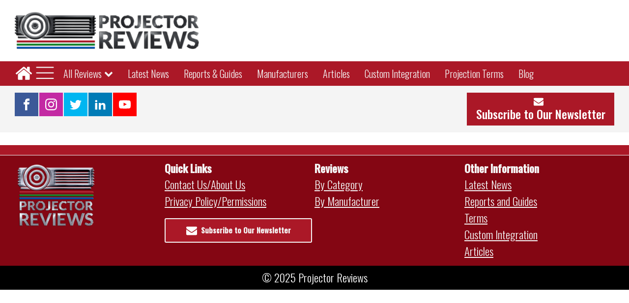

--- FILE ---
content_type: text/css
request_url: https://www.projectorreviews.com/wp-content/uploads/oxygen/css/1449.css?cache=1738082802&ver=6.8.3
body_size: 2938
content:
#section-829-1449 > .ct-section-inner-wrap{padding-right:20px;padding-left:20px}#section-829-1449{background-color:#f4f4f4}#section-687-1449 > .ct-section-inner-wrap{padding-top:10px;padding-right:0;padding-bottom:10px;padding-left:0;display:flex;flex-direction:row;align-items:center;justify-content:center}#section-687-1449{display:block}#section-687-1449{background-color:#ab1827;text-align:center;border-top-style:none;border-right-style:none;border-bottom-style:solid;border-left-style:none;border-bottom-color:#f2f2f2;border-bottom-width:1px}#section-744-1449{background-color:#840613}#section-560-1449 > .ct-section-inner-wrap{padding-top:10px;padding-right:0;padding-bottom:10px;padding-left:0;align-items:center}#section-560-1449{background-color:#000000;text-align:center}@media (max-width:1260px){#section-687-1449 > .ct-section-inner-wrap{padding-right:20px;padding-left:20px;display:flex;flex-direction:column}#section-687-1449{display:block}}@media (max-width:1260px){#section-560-1449 > .ct-section-inner-wrap{padding-right:20px;padding-left:20px}}@media (max-width:991px){#section-744-1449 > .ct-section-inner-wrap{padding-right:20px;padding-left:20px}}@media (max-width:767px){#section-687-1449 > .ct-section-inner-wrap{display:none}#section-687-1449{display:none}}#div_block-788-1449{useCustomTag:true;width:100%;text-align:left;align-items:center}#div_block-825-1449{text-align:left;align-items:flex-end}@media (max-width:1260px){#div_block-824-1449{padding-right:5px}}@media (max-width:479px){#div_block-823-1449{text-align:left;align-items:center}}@media (max-width:479px){#div_block-788-1449{align-items:center;text-align:center}}@media (max-width:479px){#div_block-825-1449{text-align:right;align-items:center}}#headline-27-225{color:#f4f4f4}#headline-34-225{color:#f4f4f4}#headline-41-225{color:#f4f4f4}#text_block-718-1449{color:#f4f4f4;font-size:15px}#_rich_text-561-1449{color:#ffffff}#link_text-30-225{color:#f4f4f4;margin-bottom:5px}#link_text-30-225:hover{color:#000000}#link_text-31-225{color:#f4f4f4;margin-bottom:5px}#link_text-31-225:hover{color:#000000}#link_text-35-225{color:#f4f4f4;margin-bottom:5px}#link_text-35-225:hover{color:#000000}#link_text-36-225{color:#f4f4f4;margin-bottom:5px}#link_text-36-225:hover{color:#000000}#link_text-42-225{color:#f4f4f4;margin-bottom:5px}#link_text-42-225:hover{color:#000000}#link_text-43-225{color:#f4f4f4;margin-bottom:5px}#link_text-43-225:hover{color:#000000}#link_text-44-225{color:#f4f4f4;margin-bottom:5px}#link_text-44-225:hover{color:#000000}#link_text-710-1449{color:#f4f4f4;margin-bottom:5px}#link_text-710-1449:hover{color:#000000}#link_text-711-1449{color:#f4f4f4}#link_text-711-1449:hover{color:#000000}#div_block-591-1449{padding-top:10px;padding-bottom:10px;display:flex;width:100%;max-width:375px}#link-716-1449{padding-top:12px;padding-bottom:12px;border-radius:3px;font-weight:600;border-top-color:#f4f4f4;border-right-color:#f4f4f4;border-bottom-color:#f4f4f4;border-left-color:#f4f4f4;border-top-width:2px;border-right-width:2px;border-bottom-width:2px;border-left-width:2px;border-top-style:solid;border-right-style:solid;border-bottom-style:solid;border-left-style:solid}#link-716-1449:hover{background-color:#840613}@media (max-width:1260px){#div_block-591-1449{width:100%}}@media (max-width:991px){#link-770-1449{padding-left:0px;padding-right:0px}}@media (max-width:767px){#div_block-591-1449{width:100%}}#image-13-225{width:100%;height:auto}#image-557-1449{margin-left:0px;margin-right:0px;margin-bottom:0px;height:137px}@media (max-width:767px){#image-13-225{width:100%}}#fancy_icon-712-1449{color:#ffffff}#fancy_icon-712-1449>svg{width:37px;height:37px}#fancy_icon-717-1449>svg{width:22px;height:22px}#fancy_icon-695-1449{color:#ffffff}@media (max-width:991px){#code_block-697-1449{display:none}}@media (min-width:1261px){#_header-775-1449.oxy-header-wrapper.oxy-header.oxy-sticky-header.oxy-sticky-header-active{position:fixed;top:0;left:0;right:0;z-index:2147483640;box-shadow:0px 0px 10px rgba(0,0,0,0.3);}#_header-775-1449.oxy-header.oxy-sticky-header-active .oxygen-hide-in-sticky{display:none}#_header-775-1449.oxy-header.oxy-header .oxygen-show-in-sticky-only{display:none}}.oxy-header.oxy-sticky-header-active > #_header_row-776-1449.oxygen-show-in-sticky-only{display:block}#_header_row-804-1449 .oxy-nav-menu-open,#_header_row-804-1449 .oxy-nav-menu:not(.oxy-nav-menu-open) .sub-menu{background-color:#ab1827}.oxy-header.oxy-sticky-header-active > #_header_row-804-1449.oxygen-show-in-sticky-only{display:block}#_header_row-804-1449{background-color:#ab1827}#_social_icons-505-1449.oxy-social-icons{flex-direction:row;margin-right:-2px;margin-bottom:-2px}#_social_icons-505-1449.oxy-social-icons a{font-size:48px;margin-right:2px;margin-bottom:2px;border-radius:0}#_social_icons-505-1449.oxy-social-icons a.oxy-social-icons-facebook{background-color:#3b5998}#_social_icons-505-1449.oxy-social-icons a.oxy-social-icons-facebook:hover{background-color:#5b79b8}#_social_icons-505-1449.oxy-social-icons a.oxy-social-icons-instagram{background-color:#c32aa3}#_social_icons-505-1449.oxy-social-icons a.oxy-social-icons-instagram:hover{background-color:#e34ac3}#_social_icons-505-1449.oxy-social-icons a.oxy-social-icons-twitter{background-color:#00b6f1}#_social_icons-505-1449.oxy-social-icons a.oxy-social-icons-twitter:hover{background-color:#20d6ff}#_social_icons-505-1449.oxy-social-icons a.oxy-social-icons-linkedin{background-color:#007bb6}#_social_icons-505-1449.oxy-social-icons a.oxy-social-icons-linkedin:hover{background-color:#209bd6}#_social_icons-505-1449.oxy-social-icons a.oxy-social-icons-rss{background-color:#ee802f}#_social_icons-505-1449.oxy-social-icons a.oxy-social-icons-rss:hover{background-color:#ffa04f}#_social_icons-505-1449.oxy-social-icons a.oxy-social-icons-youtube{background-color:#ff0000}#_social_icons-505-1449.oxy-social-icons a.oxy-social-icons-youtube:hover{background-color:#ff4444}#_social_icons-505-1449.oxy-social-icons a svg{width:0.5em;height:0.5em;color:#fff}#_social_icons-505-1449.oxy-social-icons a:hover svg{color:#fff}@media (max-width:991px){#_social_icons-505-1449.oxy-social-icons{}#_social_icons-505-1449.oxy-social-icons a{font-size:35px}#_social_icons-505-1449.oxy-social-icons a svg{width:0.5em;height:0.5em}}.oxy-pro-menu-list{display:flex;padding:0;margin:0;align-items:center}.oxy-pro-menu .oxy-pro-menu-list .menu-item{list-style-type:none;display:flex;flex-direction:column;width:100%;transition-property:background-color,color,border-color}.oxy-pro-menu-list > .menu-item{white-space:nowrap}.oxy-pro-menu .oxy-pro-menu-list .menu-item a{text-decoration:none;border-style:solid;border-width:0;transition-timing-function:ease-in-out;transition-property:background-color,color,border-color;border-color:transparent}.oxy-pro-menu .oxy-pro-menu-list li.current-menu-item > a,.oxy-pro-menu .oxy-pro-menu-list li.menu-item:hover > a{border-color:currentColor}.oxy-pro-menu .menu-item,.oxy-pro-menu .sub-menu{position:relative}.oxy-pro-menu .menu-item .sub-menu{padding:0;flex-direction:column;white-space:nowrap;display:flex;visibility:hidden;position:absolute;z-index:9999999;top:100%;transition-property:opacity,transform,visibility}.oxy-pro-menu-off-canvas .sub-menu:before,.oxy-pro-menu-open .sub-menu:before{display:none}.oxy-pro-menu .menu-item .sub-menu.aos-animate,.oxy-pro-menu-init .menu-item .sub-menu[data-aos^=flip]{visibility:visible}.oxy-pro-menu-container:not(.oxy-pro-menu-init) .menu-item .sub-menu[data-aos^=flip]{transition-duration:0s}.oxy-pro-menu .sub-menu .sub-menu,.oxy-pro-menu.oxy-pro-menu-vertical .sub-menu{left:100%;top:0}.oxy-pro-menu .sub-menu.sub-menu-left{right:0;left:auto !important;margin-right:100%}.oxy-pro-menu-list > .menu-item > .sub-menu.sub-menu-left{margin-right:0}.oxy-pro-menu .sub-menu li.menu-item{flex-direction:column}.oxy-pro-menu-mobile-open-icon,.oxy-pro-menu-mobile-close-icon{display:none;cursor:pointer;align-items:center}.oxy-pro-menu-off-canvas .oxy-pro-menu-mobile-close-icon,.oxy-pro-menu-open .oxy-pro-menu-mobile-close-icon{display:inline-flex}.oxy-pro-menu-mobile-open-icon > svg,.oxy-pro-menu-mobile-close-icon > svg{fill:currentColor}.oxy-pro-menu-mobile-close-icon{position:absolute}.oxy-pro-menu.oxy-pro-menu-open .oxy-pro-menu-container{width:100%;position:fixed;top:0;right:0;left:0;bottom:0;display:flex;align-items:center;justify-content:center;overflow:auto;z-index:2147483642 !important;background-color:#fff}.oxy-pro-menu .oxy-pro-menu-container.oxy-pro-menu-container{transition-property:opacity,transform,visibility}.oxy-pro-menu .oxy-pro-menu-container.oxy-pro-menu-container[data-aos^=slide]{transition-property:transform}.oxy-pro-menu .oxy-pro-menu-container.oxy-pro-menu-off-canvas-container,.oxy-pro-menu .oxy-pro-menu-container.oxy-pro-menu-off-canvas-container[data-aos^=flip]{visibility:visible !important}.oxy-pro-menu .oxy-pro-menu-open-container .oxy-pro-menu-list,.oxy-pro-menu .oxy-pro-menu-off-canvas-container .oxy-pro-menu-list{align-items:center;justify-content:center;flex-direction:column}.oxy-pro-menu.oxy-pro-menu-open > .oxy-pro-menu-container{max-height:100vh;overflow:auto;width:100%}.oxy-pro-menu.oxy-pro-menu-off-canvas > .oxy-pro-menu-container{max-height:100vh;overflow:auto;z-index:1000}.oxy-pro-menu-container > div:first-child{margin:auto}.oxy-pro-menu-off-canvas-container{display:flex !important;position:fixed;width:auto;align-items:center;justify-content:center}.oxy-pro-menu-off-canvas-container a,.oxy-pro-menu-open-container a{word-break:break-word}.oxy-pro-menu.oxy-pro-menu-off-canvas .oxy-pro-menu-list{align-items:center;justify-content:center;flex-direction:column}.oxy-pro-menu.oxy-pro-menu-off-canvas .oxy-pro-menu-container .oxy-pro-menu-list .menu-item,.oxy-pro-menu.oxy-pro-menu-open .oxy-pro-menu-container .oxy-pro-menu-list .menu-item{flex-direction:column;width:100%;text-align:center}.oxy-pro-menu.oxy-pro-menu-off-canvas .sub-menu,.oxy-pro-menu.oxy-pro-menu-open .sub-menu{display:none;visibility:visible;opacity:1;position:static;align-items:center;justify-content:center;white-space:normal;width:100%}.oxy-pro-menu.oxy-pro-menu-off-canvas .menu-item,.oxy-pro-menu.oxy-pro-menu-open .menu-item{justify-content:center;min-height:32px}.oxy-pro-menu .menu-item.menu-item-has-children,.oxy-pro-menu .sub-menu .menu-item.menu-item-has-children{flex-direction:row;align-items:center}.oxy-pro-menu .menu-item > a{display:inline-flex;align-items:center;justify-content:center}.oxy-pro-menu.oxy-pro-menu-off-canvas .menu-item-has-children > a .oxy-pro-menu-dropdown-icon-click-area,.oxy-pro-menu.oxy-pro-menu-open .menu-item-has-children > a .oxy-pro-menu-dropdown-icon-click-area{min-width:32px;min-height:32px}.oxy-pro-menu .menu-item-has-children > a .oxy-pro-menu-dropdown-icon-click-area{display:flex;align-items:center;justify-content:center}.oxy-pro-menu .menu-item-has-children > a svg{width:1.4em;height:1.4em;fill:currentColor;transition-property:transform}.oxy-pro-menu.oxy-pro-menu-off-canvas .menu-item > a svg,.oxy-pro-menu.oxy-pro-menu-open .menu-item > a svg{width:1em;height:1em}.oxy-pro-menu-off-canvas .oxy-pro-menu-container:not(.oxy-pro-menu-dropdown-links-toggle) .oxy-pro-menu-dropdown-icon-click-area,.oxy-pro-menu-open .oxy-pro-menu-container:not(.oxy-pro-menu-dropdown-links-toggle) .oxy-pro-menu-dropdown-icon-click-area{display:none}.oxy-pro-menu-off-canvas .menu-item:not(.menu-item-has-children) .oxy-pro-menu-dropdown-icon-click-area,.oxy-pro-menu-open .menu-item:not(.menu-item-has-children) .oxy-pro-menu-dropdown-icon-click-area{min-height:32px;width:0px}.oxy-pro-menu.oxy-pro-menu-off-canvas .oxy-pro-menu-show-dropdown:not(.oxy-pro-menu-dropdown-links-toggle) .oxy-pro-menu-list .menu-item-has-children,.oxy-pro-menu.oxy-pro-menu-open .oxy-pro-menu-show-dropdown:not(.oxy-pro-menu-dropdown-links-toggle) .oxy-pro-menu-list .menu-item-has-children{padding-right:0px}.oxy-pro-menu-container .menu-item a{width:100%;text-align:center}.oxy-pro-menu-container:not(.oxy-pro-menu-open-container):not(.oxy-pro-menu-off-canvas-container) ul:not(.sub-menu) > li > .sub-menu{top:100%;left:0}.oxy-pro-menu-container:not(.oxy-pro-menu-open-container):not(.oxy-pro-menu-off-canvas-container) .sub-menu .sub-menu{top:0;left:100%}.oxy-pro-menu-container:not(.oxy-pro-menu-open-container):not(.oxy-pro-menu-off-canvas-container) a{-webkit-tap-highlight-color:transparent}.oxy-pro-menu-dropdown-links-toggle.oxy-pro-menu-open-container .menu-item-has-children ul,.oxy-pro-menu-dropdown-links-toggle.oxy-pro-menu-off-canvas-container .menu-item-has-children ul{border-radius:0px !important;width:100%}.oxy-pro-menu-dropdown-animating[data-aos*="down"]{pointer-events:none}.sub-menu .oxy-pro-menu-dropdown-animating[data-aos*="down"]{pointer-events:auto}.sub-menu .oxy-pro-menu-dropdown-animating[data-aos*="right"]{pointer-events:none}.sub-menu .oxy-pro-menu-dropdown-animating.sub-menu-left[data-aos*="left"]{pointer-events:none}.oxy-pro-menu-dropdown-animating-out{pointer-events:none}.oxy-pro-menu-list .menu-item a{border-color:transparent}.oxy-pro-menu-list .menu-item.current-menu-item a,.oxy-pro-menu-list .menu-item.menu-item.menu-item.menu-item a:focus-within,.oxy-pro-menu-list .menu-item.menu-item.menu-item.menu-item a:hover{border-color:currentColor}#-pro-menu-572-1449 .oxy-pro-menu-list .menu-item,#-pro-menu-572-1449 .oxy-pro-menu-list .menu-item a{font-family:'Oswald'}#-pro-menu-572-1449 .oxy-pro-menu-show-dropdown .oxy-pro-menu-list .menu-item-has-children > a svg{font-size:8px;margin-left:-8px;margin-top:0px;margin-bottom:0px;margin-right:0px;transform:rotate(0deg);transition-duration:0.2s}#-pro-menu-572-1449 .oxy-pro-menu-show-dropdown .oxy-pro-menu-list .menu-item-has-children:hover > a svg{transform:rotate(180deg)}#-pro-menu-572-1449 .oxy-pro-menu-mobile-open-icon svg{width:45px;height:45px;margin-right:0px;color:#f4f4f4}#-pro-menu-572-1449 .oxy-pro-menu-mobile-open-icon{margin-top:0px;margin-bottom:0px;padding-top:0px;padding-right:0px;padding-bottom:0px;padding-left:0px;font-family:'Oswald';font-size:22px;color:#000000;letter-spacing:2px}#-pro-menu-572-1449 .oxy-pro-menu-mobile-open-icon:hover svg{color:#000000}#-pro-menu-572-1449 .oxy-pro-menu-mobile-open-icon,#-pro-menu-572-1449 .oxy-pro-menu-mobile-open-icon svg{transition-duration:0.2s}#-pro-menu-572-1449 .oxy-pro-menu-mobile-close-icon{top:5px;left:77%;padding-top:10px;padding-right:10px;padding-bottom:10px;padding-left:10px;background-color:#191919;letter-spacing:2px;font-family:'Oswald';color:#f4f4f4;text-transform:uppercase}#-pro-menu-572-1449 .oxy-pro-menu-mobile-close-icon svg{width:18px;height:18px;margin-right:0px;color:#f4f4f4}#-pro-menu-572-1449 .oxy-pro-menu-mobile-close-icon:hover{background-color:#840613}#-pro-menu-572-1449 .oxy-pro-menu-mobile-close-icon,#-pro-menu-572-1449 .oxy-pro-menu-mobile-close-icon svg{transition-duration:0.2s}#-pro-menu-572-1449 .oxy-pro-menu-off-canvas-container > div:first-child,#-pro-menu-572-1449 .oxy-pro-menu-open-container > div:first-child{min-width:500px}#-pro-menu-572-1449 .oxy-pro-menu-off-canvas-container{width:500px}#-pro-menu-572-1449 .oxy-pro-menu-container.oxy-pro-menu-open-container .menu-item a,#-pro-menu-572-1449 .oxy-pro-menu-container.oxy-pro-menu-off-canvas-container .menu-item a{color:#f4f4f4;padding-top:0px;padding-left:5px;padding-bottom:0px;padding-right:5px}#-pro-menu-572-1449 .oxy-pro-menu-container.oxy-pro-menu-open-container .menu-item a:hover,#-pro-menu-572-1449 .oxy-pro-menu-container.oxy-pro-menu-off-canvas-container .menu-item a:hover{color:#f4f4f4}#-pro-menu-572-1449 .oxy-pro-menu-container.oxy-pro-menu-open-container,#-pro-menu-572-1449 .oxy-pro-menu-container.oxy-pro-menu-off-canvas-container{padding-top:0px;padding-right:1px;padding-bottom:0px;padding-left:1px}#-pro-menu-572-1449 .oxy-pro-menu-open-container .oxy-pro-menu-list .menu-item,#-pro-menu-572-1449 .oxy-pro-menu-open-container .oxy-pro-menu-list .menu-item a,#-pro-menu-572-1449 .oxy-pro-menu-off-canvas-container .oxy-pro-menu-list .menu-item,#-pro-menu-572-1449 .oxy-pro-menu-off-canvas-container .oxy-pro-menu-list .menu-item a{font-family:'Oswald';font-size:16px;color:#f4f4f4;text-transform:uppercase}#-pro-menu-572-1449 .oxy-pro-menu-off-canvas-container,#-pro-menu-572-1449 .oxy-pro-menu-open-container{background-color:#ab1827}#-pro-menu-572-1449 .oxy-pro-menu-dropdown-links-toggle.oxy-pro-menu-open-container .menu-item-has-children ul,#-pro-menu-572-1449 .oxy-pro-menu-dropdown-links-toggle.oxy-pro-menu-off-canvas-container .menu-item-has-children ul{background-color:#840613;border-top-width:0px}#-pro-menu-572-1449 .oxy-pro-menu-off-canvas-container{top:0;bottom:0;right:auto;left:0}#-pro-menu-572-1449 .oxy-pro-menu-container.oxy-pro-menu-open-container .oxy-pro-menu-list .menu-item a,#-pro-menu-572-1449 .oxy-pro-menu-container.oxy-pro-menu-off-canvas-container .oxy-pro-menu-list .menu-item a{text-align:left;justify-content:flex-start}#-pro-menu-572-1449 .oxy-pro-menu-mobile-open-icon{display:inline-flex}#-pro-menu-572-1449.oxy-pro-menu-open .oxy-pro-menu-mobile-open-icon{display:none}#-pro-menu-572-1449 .oxy-pro-menu-container{visibility:hidden;position:fixed}#-pro-menu-572-1449.oxy-pro-menu-open .oxy-pro-menu-container{visibility:visible}#-pro-menu-572-1449 .oxy-pro-menu-open-container .oxy-pro-menu-list .menu-item-has-children .oxy-pro-menu-dropdown-icon-click-area,#-pro-menu-572-1449 .oxy-pro-menu-off-canvas-container .oxy-pro-menu-list .menu-item-has-children .oxy-pro-menu-dropdown-icon-click-area{margin-right:-4px}#-pro-menu-572-1449{menu-off-canvas-animation:slide-right;oxy-pro-menu-slug-oxypromenushowdropdownoxypromenulistmenuitemhaschildrenasvg-margin-left:4;menu-dropdown-animation:flip-down;oxy-pro-menu-slug-oxypromenuoffcanvascontaineroxypromenulistmenuitemhaschildrenasvgoxypromenuopencontaineroxypromenulistmenuitemhaschildrenasvg-font-size:8;z-index:2000;margin-left:2px}#-pro-menu-672-1449 .oxy-pro-menu-list .menu-item,#-pro-menu-672-1449 .oxy-pro-menu-list .menu-item a{color:#f4f4f4;font-size:20px;font-family:'Oswald'}#-pro-menu-672-1449 .oxy-pro-menu-list .menu-item a{padding-top:12px;padding-bottom:12px;padding-left:15px;padding-right:15px}#-pro-menu-672-1449 .oxy-pro-menu-show-dropdown .oxy-pro-menu-list .menu-item-has-children > a svg{font-size:13px;margin-left:5px}#-pro-menu-672-1449 .oxy-pro-menu-container:not(.oxy-pro-menu-open-container):not(.oxy-pro-menu-off-canvas-container) .sub-menu .menu-item a{background-color:#ab1827;color:#f4f4f4;padding-left:10px;padding-right:10px;padding-bottom:15px;padding-top:15px}#-pro-menu-672-1449 .oxy-pro-menu-container:not(.oxy-pro-menu-open-container):not(.oxy-pro-menu-off-canvas-container) .sub-menu .menu-item a:hover,#-pro-menu-672-1449 .oxy-pro-menu-container:not(.oxy-pro-menu-open-container):not(.oxy-pro-menu-off-canvas-container) .sub-menu .menu-item a:focus-within{background-color:#0f0f0f}#-pro-menu-672-1449 .oxy-pro-menu-container:not(.oxy-pro-menu-open-container):not(.oxy-pro-menu-off-canvas-container) .sub-menu .menu-item,#-pro-menu-672-1449 .oxy-pro-menu-container:not(.oxy-pro-menu-open-container):not(.oxy-pro-menu-off-canvas-container) .sub-menu .menu-item a{font-size:19px;text-transform:none}#-pro-menu-672-1449 .oxy-pro-menu-container .menu-item a{text-align:left;justify-content:flex-start}#-pro-menu-672-1449 .oxy-pro-menu-container.oxy-pro-menu-open-container .menu-item,#-pro-menu-672-1449 .oxy-pro-menu-container.oxy-pro-menu-off-canvas-container .menu-item{align-items:flex-start}#-pro-menu-672-1449 .oxy-pro-menu-list .menu-item.menu-item.menu-item.menu-item a:hover,#-pro-menu-672-1449 .oxy-pro-menu-list .menu-item.menu-item.menu-item.menu-item a:focus-within:hover{background-color:#0f0f0f}#-pro-menu-672-1449{max-height:100%;height:100%;display:flex;justify-content:center;flex-direction:column}#-pro-menu-672-1449:hover{oxy-pro-menu-slug-oxypromenucontainernotoxypromenuopencontainernotoxypromenuoffcanvascontainersubmenumenuitemabackground-color:#0f0f0f;oxy-pro-menu-slug-oxypromenulistmenuitemmenuitemmenuitemmenuitemabackground-color:#0f0f0f}@media (max-width:1260px){#-pro-menu-672-1449{visibility:hidden}}@media (max-width:767px){#-pro-menu-572-1449 .oxy-pro-menu-mobile-close-icon{left:10px}#-pro-menu-572-1449 .oxy-pro-menu-off-canvas-container > div:first-child,#-pro-menu-572-1449 .oxy-pro-menu-open-container > div:first-child{min-width:300px}#-pro-menu-572-1449 .oxy-pro-menu-off-canvas-container{width:300px}}@media (max-width:767px){#-pro-menu-672-1449{display:none}}